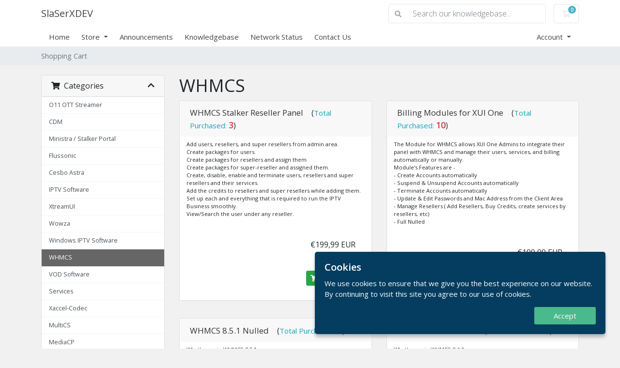

--- FILE ---
content_type: text/html; charset=utf-8
request_url: https://slaserx.dev/shop/index.php/store/softwarenull
body_size: 8378
content:
<!doctype html>
<html lang="en">
<head>
    <meta charset="utf-8" />
    <meta name="viewport" content="width=device-width, initial-scale=1, shrink-to-fit=no">
    <title>Shopping Cart - SlaSerXDEV</title>
    <!-- Styling -->
<link href="https://fonts.googleapis.com/css2?family=Open+Sans:wght@300;400;600&display=swap" rel="stylesheet">
<link href="/shop/templates/twenty-one/css/all.min.css?v=eaef2d" rel="stylesheet">
<link href="/shop/templates/twenty-one/css/theme.min.css?v=eaef2d" rel="stylesheet">
<link href="/shop/assets/css/fontawesome-all.min.css" rel="stylesheet">

<script>
    var csrfToken = '0b1b2eeb5e849e393f70b40c5d4344f4754c53ed',
        markdownGuide = 'Markdown Guide',
        locale = 'en',
        saved = 'saved',
        saving = 'autosaving',
        whmcsBaseUrl = "/shop",
        requiredText = 'Required',
        recaptchaSiteKey = "";
</script>
<script src="/shop/templates/twenty-one/js/scripts.min.js?v=eaef2d"></script>

    <link rel="shortcut icon" type="image/png" href="https://slaserx.dev/shop/modules/addons/favicon/img/740320c85ab2a08c2b54662399ba24e2.png"/>

        <script src="https://p.authsafe.ai/as.js?p=4656233396974958"></script>

        <script type="text/javascript">

            var propertyId = '4656233396974958';
            var clientId  = '';

            

            $(document).ready(function() {

                $(document).on('click', 'a', function(event) {
                    var url=$(this).prop("href");
                    var logout_text = "logout";

                    if(url.indexOf(logout_text) != -1){

                        event.preventDefault();
                        var device_id = _authsafe("getRequestString"); 

                        if(url.indexOf("?") != -1) {
                            url = url+"&deviceid="+device_id;
                        } else {
                            url = url+"?deviceid="+device_id;
                        }

                        window.location.href=url;
                    }

                });
            });

        </script>
<script async src="https://www.googletagmanager.com/gtag/js?id=G-PK9L7J307M"></script>
<script>
  window.dataLayer = window.dataLayer || [];
  function gtag(){dataLayer.push(arguments);}
  gtag('js', new Date());
  gtag('config', 'G-PK9L7J307M', {
  'cookie_domain': 'slaserx.dev'
});
</script>

</head>
<body class="primary-bg-color" data-phone-cc-input="1">

    

    <header id="header" class="header">
        
        <div class="navbar navbar-light">
            <div class="container">
                <a class="navbar-brand mr-3" href="/shop/index.php">
                                            SlaSerXDEV
                                    </a>

                <form method="post" action="/shop/index.php/knowledgebase/search" class="form-inline ml-auto">
<input type="hidden" name="token" value="0b1b2eeb5e849e393f70b40c5d4344f4754c53ed" />
                    <div class="input-group search d-none d-xl-flex">
                        <div class="input-group-prepend">
                            <button class="btn btn-default" type="submit">
                                <i class="fas fa-search"></i>
                            </button>
                        </div>
                        <input class="form-control appended-form-control font-weight-light" type="text" name="search" placeholder="Search our knowledgebase...">
                    </div>
                </form>

                <ul class="navbar-nav toolbar">
                    <li class="nav-item ml-3">
                        <a class="btn nav-link cart-btn" href="/shop/cart.php?a=view">
                            <i class="far fa-shopping-cart fa-fw"></i>
                            <span class="badge badge-info">0</span>
                            <span class="sr-only">Shopping Cart</span>
                        </a>
                    </li>
                    <li class="nav-item ml-3 d-xl-none">
                        <button class="btn nav-link" type="button" data-toggle="collapse" data-target="#mainNavbar">
                            <span class="fas fa-bars fa-fw"></span>
                        </button>
                    </li>
                </ul>
            </div>
        </div>
        <div class="navbar navbar-expand-xl main-navbar-wrapper">
            <div class="container">
                <div class="collapse navbar-collapse" id="mainNavbar">
                    <form method="post" action="/shop/index.php/knowledgebase/search" class="d-xl-none">
<input type="hidden" name="token" value="0b1b2eeb5e849e393f70b40c5d4344f4754c53ed" />
                        <div class="input-group search w-100 mb-2">
                            <div class="input-group-prepend">
                                <button class="btn btn-default" type="submit">
                                    <i class="fas fa-search"></i>
                                </button>
                            </div>
                            <input class="form-control prepended-form-control" type="text" name="search" placeholder="Search our knowledgebase...">
                        </div>
                    </form>
                    <ul id="nav" class="navbar-nav mr-auto">
                            <li menuItemName="Home" class="d-block no-collapse" id="Primary_Navbar-Home">
        <a class="pr-4" href="/shop/index.php">
                        Home
                    </a>
            </li>
    <li menuItemName="Store" class="d-block dropdown no-collapse" id="Primary_Navbar-Store">
        <a class="pr-4 dropdown-toggle" data-toggle="dropdown" aria-haspopup="true" aria-expanded="false" href="#">
                        Store
                    </a>
                    <ul class="dropdown-menu">
                                                <li menuItemName="Browse Products Services" class="dropdown-item" id="Primary_Navbar-Store-Browse_Products_Services">
                        <a href="/shop/index.php/store" class="dropdown-item px-2 py-0">
                                                        Browse All
                                                    </a>
                    </li>
                                                                <div class="dropdown-divider"></div>
                                                                <li menuItemName="O11 OTT Streamer" class="dropdown-item" id="Primary_Navbar-Store-O11_OTT_Streamer">
                        <a href="/shop/index.php/store/o11-ott-streamer" class="dropdown-item px-2 py-0">
                                                        O11 OTT Streamer
                                                    </a>
                    </li>
                                                                <li menuItemName="CDM" class="dropdown-item" id="Primary_Navbar-Store-CDM">
                        <a href="/shop/index.php/store/cdm" class="dropdown-item px-2 py-0">
                                                        CDM
                                                    </a>
                    </li>
                                                                <li menuItemName="Ministra / Stalker Portal" class="dropdown-item" id="Primary_Navbar-Store-Ministra___Stalker_Portal">
                        <a href="/shop/index.php/store/decoded" class="dropdown-item px-2 py-0">
                                                        Ministra / Stalker Portal
                                                    </a>
                    </li>
                                                                <li menuItemName="Flussonic" class="dropdown-item" id="Primary_Navbar-Store-Flussonic">
                        <a href="/shop/index.php/store/x1" class="dropdown-item px-2 py-0">
                                                        Flussonic
                                                    </a>
                    </li>
                                                                <li menuItemName="Cesbo Astra" class="dropdown-item" id="Primary_Navbar-Store-Cesbo_Astra">
                        <a href="/shop/index.php/store/cesbo-astra" class="dropdown-item px-2 py-0">
                                                        Cesbo Astra
                                                    </a>
                    </li>
                                                                <li menuItemName="IPTV Software" class="dropdown-item" id="Primary_Navbar-Store-IPTV_Software">
                        <a href="/shop/index.php/store/software" class="dropdown-item px-2 py-0">
                                                        IPTV Software
                                                    </a>
                    </li>
                                                                <li menuItemName="XtreamUI" class="dropdown-item" id="Primary_Navbar-Store-XtreamUI">
                        <a href="/shop/index.php/store/xtreamui" class="dropdown-item px-2 py-0">
                                                        XtreamUI
                                                    </a>
                    </li>
                                                                <li menuItemName="Wowza" class="dropdown-item" id="Primary_Navbar-Store-Wowza">
                        <a href="/shop/index.php/store/wowza" class="dropdown-item px-2 py-0">
                                                        Wowza
                                                    </a>
                    </li>
                                                                <li menuItemName="Windows IPTV Software " class="dropdown-item" id="Primary_Navbar-Store-Windows_IPTV_Software_">
                        <a href="/shop/index.php/store/windows-iptv-software" class="dropdown-item px-2 py-0">
                                                        Windows IPTV Software 
                                                    </a>
                    </li>
                                                                <li menuItemName="WHMCS" class="dropdown-item" id="Primary_Navbar-Store-WHMCS">
                        <a href="/shop/index.php/store/softwarenull" class="dropdown-item px-2 py-0">
                                                        WHMCS
                                                    </a>
                    </li>
                                                                <li menuItemName="VOD Software" class="dropdown-item" id="Primary_Navbar-Store-VOD_Software">
                        <a href="/shop/index.php/store/vod" class="dropdown-item px-2 py-0">
                                                        VOD Software
                                                    </a>
                    </li>
                                                                <li menuItemName="Services" class="dropdown-item" id="Primary_Navbar-Store-Services">
                        <a href="/shop/index.php/store/services" class="dropdown-item px-2 py-0">
                                                        Services
                                                    </a>
                    </li>
                                                                <li menuItemName="Xaccel-Codec" class="dropdown-item" id="Primary_Navbar-Store-Xaccel-Codec">
                        <a href="/shop/index.php/store/xaccel-codec" class="dropdown-item px-2 py-0">
                                                        Xaccel-Codec
                                                    </a>
                    </li>
                                                                <li menuItemName="MultiCS" class="dropdown-item" id="Primary_Navbar-Store-MultiCS">
                        <a href="/shop/index.php/store/multics" class="dropdown-item px-2 py-0">
                                                        MultiCS
                                                    </a>
                    </li>
                                                                <li menuItemName="MediaCP" class="dropdown-item" id="Primary_Navbar-Store-MediaCP">
                        <a href="/shop/index.php/store/mediacp" class="dropdown-item px-2 py-0">
                                                        MediaCP
                                                    </a>
                    </li>
                                                                <li menuItemName="Licensing System" class="dropdown-item" id="Primary_Navbar-Store-Licensing_System">
                        <a href="/shop/index.php/store/licensing-system" class="dropdown-item px-2 py-0">
                                                        Licensing System
                                                    </a>
                    </li>
                                                                <li menuItemName="Offshore Cheap Servers" class="dropdown-item" id="Primary_Navbar-Store-Offshore_Cheap_Servers">
                        <a href="/shop/index.php/store/offshore-vps" class="dropdown-item px-2 py-0">
                                                        Offshore Cheap Servers
                                                    </a>
                    </li>
                                                                <li menuItemName="DRM Scripts" class="dropdown-item" id="Primary_Navbar-Store-DRM_Scripts">
                        <a href="/shop/index.php/store/other-softwares" class="dropdown-item px-2 py-0">
                                                        DRM Scripts
                                                    </a>
                    </li>
                                                                <li menuItemName="Dezender" class="dropdown-item" id="Primary_Navbar-Store-Dezender">
                        <a href="/shop/index.php/store/dezender" class="dropdown-item px-2 py-0">
                                                        Dezender
                                                    </a>
                    </li>
                                        </ul>
            </li>
    <li menuItemName="Announcements" class="d-block" id="Primary_Navbar-Announcements">
        <a class="pr-4" href="/shop/index.php/announcements">
                        Announcements
                    </a>
            </li>
    <li menuItemName="Knowledgebase" class="d-block" id="Primary_Navbar-Knowledgebase">
        <a class="pr-4" href="/shop/index.php/knowledgebase">
                        Knowledgebase
                    </a>
            </li>
    <li menuItemName="Network Status" class="d-block" id="Primary_Navbar-Network_Status">
        <a class="pr-4" href="/shop/serverstatus.php">
                        Network Status
                    </a>
            </li>
    <li menuItemName="Contact Us" class="d-block" id="Primary_Navbar-Contact_Us">
        <a class="pr-4" href="/shop/contact.php">
                        Contact Us
                    </a>
            </li>
    <li class="d-none dropdown collapsable-dropdown">
        <a class="dropdown-toggle" href="#" id="navbarDropdownMenu" role="button" data-toggle="dropdown" aria-haspopup="true" aria-expanded="false">
            More
        </a>
        <ul class="collapsable-dropdown-menu dropdown-menu" aria-labelledby="navbarDropdownMenu">
        </ul>
    </li>
                    </ul>
                    <ul class="navbar-nav ml-auto">
                            <li menuItemName="Account" class="d-block no-collapse dropdown no-collapse" id="Secondary_Navbar-Account">
        <a class=" dropdown-toggle" data-toggle="dropdown" aria-haspopup="true" aria-expanded="false" href="#">
                        Account
                    </a>
                    <ul class="dropdown-menu dropdown-menu-right">
                                                <li menuItemName="Login" class="dropdown-item" id="Secondary_Navbar-Account-Login">
                        <a href="/shop/clientarea.php" class="dropdown-item px-2 py-0">
                                                        Login
                                                    </a>
                    </li>
                                                                <li menuItemName="Register" class="dropdown-item" id="Secondary_Navbar-Account-Register">
                        <a href="/shop/register.php" class="dropdown-item px-2 py-0">
                                                        Register
                                                    </a>
                    </li>
                                                                <div class="dropdown-divider"></div>
                                                                <li menuItemName="Forgot Password?" class="dropdown-item" id="Secondary_Navbar-Account-Forgot_Password?">
                        <a href="/shop/index.php/password/reset" class="dropdown-item px-2 py-0">
                                                        Forgot Password?
                                                    </a>
                    </li>
                                        </ul>
            </li>
                    </ul>
                </div>
            </div>
        </div>
    </header>

    
    <nav class="master-breadcrumb" aria-label="breadcrumb">
        <div class="container">
            <ol class="breadcrumb">
            <li class="breadcrumb-item active" aria-current="page">
                        Shopping Cart
                    </li>
    </ol>
        </div>
    </nav>

        
    
    <section id="main-body">
        <div class="container">
            <div class="row">

                        <div class="col-12 primary-content">


<link rel="stylesheet" type="text/css" href="/shop/templates/orderforms/standard_cart/css/all.min.css?v=eaef2d" />
<script type="text/javascript" src="/shop/templates/orderforms/standard_cart/js/scripts.min.js?v=eaef2d"></script>
<div id="order-standard_cart">
    <div class="row">
        <div class="cart-sidebar sidebar">
                <div menuItemName="Categories" class="panel card card-sidebar mb-3 panel-sidebar">
        <div class="panel-heading card-header">
            <h3 class="panel-title">
                                    <i class="fas fa-shopping-cart"></i>&nbsp;
                
                Categories

                
                <i class="fas fa-chevron-up card-minimise panel-minimise pull-right float-right"></i>
            </h3>
        </div>

        
                    <div class="list-group collapsable-card-body">
                                                            <a menuItemName="O11 OTT Streamer" href="/shop/index.php/store/o11-ott-streamer" class="list-group-item list-group-item-action" id="Secondary_Sidebar-Categories-O11_OTT_Streamer">
                            
                            O11 OTT Streamer

                                                    </a>
                                                                                <a menuItemName="CDM" href="/shop/index.php/store/cdm" class="list-group-item list-group-item-action" id="Secondary_Sidebar-Categories-CDM">
                            
                            CDM

                                                    </a>
                                                                                <a menuItemName="Ministra / Stalker Portal" href="/shop/index.php/store/decoded" class="list-group-item list-group-item-action" id="Secondary_Sidebar-Categories-Ministra___Stalker_Portal">
                            
                            Ministra / Stalker Portal

                                                    </a>
                                                                                <a menuItemName="Flussonic" href="/shop/index.php/store/x1" class="list-group-item list-group-item-action" id="Secondary_Sidebar-Categories-Flussonic">
                            
                            Flussonic

                                                    </a>
                                                                                <a menuItemName="Cesbo Astra" href="/shop/index.php/store/cesbo-astra" class="list-group-item list-group-item-action" id="Secondary_Sidebar-Categories-Cesbo_Astra">
                            
                            Cesbo Astra

                                                    </a>
                                                                                <a menuItemName="IPTV Software" href="/shop/index.php/store/software" class="list-group-item list-group-item-action" id="Secondary_Sidebar-Categories-IPTV_Software">
                            
                            IPTV Software

                                                    </a>
                                                                                <a menuItemName="XtreamUI" href="/shop/index.php/store/xtreamui" class="list-group-item list-group-item-action" id="Secondary_Sidebar-Categories-XtreamUI">
                            
                            XtreamUI

                                                    </a>
                                                                                <a menuItemName="Wowza" href="/shop/index.php/store/wowza" class="list-group-item list-group-item-action" id="Secondary_Sidebar-Categories-Wowza">
                            
                            Wowza

                                                    </a>
                                                                                <a menuItemName="Windows IPTV Software " href="/shop/index.php/store/windows-iptv-software" class="list-group-item list-group-item-action" id="Secondary_Sidebar-Categories-Windows_IPTV_Software_">
                            
                            Windows IPTV Software 

                                                    </a>
                                                                                <a menuItemName="WHMCS" href="/shop/index.php/store/softwarenull" class="list-group-item list-group-item-action active" id="Secondary_Sidebar-Categories-WHMCS">
                            
                            WHMCS

                                                    </a>
                                                                                <a menuItemName="VOD Software" href="/shop/index.php/store/vod" class="list-group-item list-group-item-action" id="Secondary_Sidebar-Categories-VOD_Software">
                            
                            VOD Software

                                                    </a>
                                                                                <a menuItemName="Services" href="/shop/index.php/store/services" class="list-group-item list-group-item-action" id="Secondary_Sidebar-Categories-Services">
                            
                            Services

                                                    </a>
                                                                                <a menuItemName="Xaccel-Codec" href="/shop/index.php/store/xaccel-codec" class="list-group-item list-group-item-action" id="Secondary_Sidebar-Categories-Xaccel-Codec">
                            
                            Xaccel-Codec

                                                    </a>
                                                                                <a menuItemName="MultiCS" href="/shop/index.php/store/multics" class="list-group-item list-group-item-action" id="Secondary_Sidebar-Categories-MultiCS">
                            
                            MultiCS

                                                    </a>
                                                                                <a menuItemName="MediaCP" href="/shop/index.php/store/mediacp" class="list-group-item list-group-item-action" id="Secondary_Sidebar-Categories-MediaCP">
                            
                            MediaCP

                                                    </a>
                                                                                <a menuItemName="Licensing System" href="/shop/index.php/store/licensing-system" class="list-group-item list-group-item-action" id="Secondary_Sidebar-Categories-Licensing_System">
                            
                            Licensing System

                                                    </a>
                                                                                <a menuItemName="Offshore Cheap Servers" href="/shop/index.php/store/offshore-vps" class="list-group-item list-group-item-action" id="Secondary_Sidebar-Categories-Offshore_Cheap_Servers">
                            
                            Offshore Cheap Servers

                                                    </a>
                                                                                <a menuItemName="DRM Scripts" href="/shop/index.php/store/other-softwares" class="list-group-item list-group-item-action" id="Secondary_Sidebar-Categories-DRM_Scripts">
                            
                            DRM Scripts

                                                    </a>
                                                                                <a menuItemName="Dezender" href="/shop/index.php/store/dezender" class="list-group-item list-group-item-action" id="Secondary_Sidebar-Categories-Dezender">
                            
                            Dezender

                                                    </a>
                                                </div>
        
            </div>

        <div menuItemName="Actions" class="panel card card-sidebar mb-3 panel-sidebar">
        <div class="panel-heading card-header">
            <h3 class="panel-title">
                                    <i class="fas fa-plus"></i>&nbsp;
                
                Actions

                
                <i class="fas fa-chevron-up card-minimise panel-minimise pull-right float-right"></i>
            </h3>
        </div>

        
                    <div class="list-group collapsable-card-body">
                                                            <a menuItemName="View Cart" href="/shop/cart.php?a=view" class="list-group-item list-group-item-action" id="Secondary_Sidebar-Actions-View_Cart">
                                                            <i class="fas fa-shopping-cart fa-fw"></i>&nbsp;
                            
                            View Cart

                                                    </a>
                                                </div>
        
            </div>

            </div>
        <div class="cart-body">

            <div class="header-lined">
                <h1 class="font-size-36">
                                            WHMCS
                                    </h1>
                            </div>
            
            <div class="sidebar-collapsed">

            <div class="panel card panel-default">
                <div class="m-0 panel-heading card-header">
        <h3 class="panel-title">
                            <i class="fas fa-shopping-cart"></i>&nbsp;
            
            Categories

                    </h3>
    </div>

    <div class="panel-body card-body">
        <form role="form">
            <select class="form-control custom-select" onchange="selectChangeNavigate(this)">
                                                    <option menuItemName="O11 OTT Streamer" value="/shop/index.php/store/o11-ott-streamer" class="list-group-item" >
                        O11 OTT Streamer

                                            </option>
                                                        <option menuItemName="CDM" value="/shop/index.php/store/cdm" class="list-group-item" >
                        CDM

                                            </option>
                                                        <option menuItemName="Ministra / Stalker Portal" value="/shop/index.php/store/decoded" class="list-group-item" >
                        Ministra / Stalker Portal

                                            </option>
                                                        <option menuItemName="Flussonic" value="/shop/index.php/store/x1" class="list-group-item" >
                        Flussonic

                                            </option>
                                                        <option menuItemName="Cesbo Astra" value="/shop/index.php/store/cesbo-astra" class="list-group-item" >
                        Cesbo Astra

                                            </option>
                                                        <option menuItemName="IPTV Software" value="/shop/index.php/store/software" class="list-group-item" >
                        IPTV Software

                                            </option>
                                                        <option menuItemName="XtreamUI" value="/shop/index.php/store/xtreamui" class="list-group-item" >
                        XtreamUI

                                            </option>
                                                        <option menuItemName="Wowza" value="/shop/index.php/store/wowza" class="list-group-item" >
                        Wowza

                                            </option>
                                                        <option menuItemName="Windows IPTV Software " value="/shop/index.php/store/windows-iptv-software" class="list-group-item" >
                        Windows IPTV Software 

                                            </option>
                                                        <option menuItemName="WHMCS" value="/shop/index.php/store/softwarenull" class="list-group-item" selected="selected">
                        WHMCS

                                            </option>
                                                                                                    <option menuItemName="VOD Software" value="/shop/index.php/store/vod" class="list-group-item" >
                        VOD Software

                                            </option>
                                                        <option menuItemName="Services" value="/shop/index.php/store/services" class="list-group-item" >
                        Services

                                            </option>
                                                        <option menuItemName="Xaccel-Codec" value="/shop/index.php/store/xaccel-codec" class="list-group-item" >
                        Xaccel-Codec

                                            </option>
                                                        <option menuItemName="MultiCS" value="/shop/index.php/store/multics" class="list-group-item" >
                        MultiCS

                                            </option>
                                                        <option menuItemName="MediaCP" value="/shop/index.php/store/mediacp" class="list-group-item" >
                        MediaCP

                                            </option>
                                                        <option menuItemName="Licensing System" value="/shop/index.php/store/licensing-system" class="list-group-item" >
                        Licensing System

                                            </option>
                                                        <option menuItemName="Offshore Cheap Servers" value="/shop/index.php/store/offshore-vps" class="list-group-item" >
                        Offshore Cheap Servers

                                            </option>
                                                        <option menuItemName="DRM Scripts" value="/shop/index.php/store/other-softwares" class="list-group-item" >
                        DRM Scripts

                                            </option>
                                                        <option menuItemName="Dezender" value="/shop/index.php/store/dezender" class="list-group-item" >
                        Dezender

                                            </option>
                                                                </select>
        </form>
    </div>

            </div>
            <div class="panel card panel-default">
                <div class="m-0 panel-heading card-header">
        <h3 class="panel-title">
                            <i class="fas fa-plus"></i>&nbsp;
            
            Actions

                    </h3>
    </div>

    <div class="panel-body card-body">
        <form role="form">
            <select class="form-control custom-select" onchange="selectChangeNavigate(this)">
                                                    <option menuItemName="View Cart" value="/shop/cart.php?a=view" class="list-group-item" >
                        View Cart

                                            </option>
                                                                        <option value="" class="list-group-item" selected=""selected>- Choose Another Category -</option>
                            </select>
        </form>
    </div>

            </div>
    
    
</div>

            <div class="products" id="products">
                <div class="row row-eq-height">
                                                                <div class="col-md-6">
                        <div class="product clearfix" id="product83">
                            <header>
                                <span id="product83-name">WHMCS Stalker Reseller Panel&emsp;(<span style='font-size: 15px;' class='text-info'>Total Purchased: <b class='text-danger' style='font-size: 18px;'>3</b></span>)</span>
                                                            </header>
                            <div class="product-desc">
                                                                    <p id="product83-description">
                                        Add users, resellers, and super resellers from admin area.<br />
Create packages for users.<br />
Create packages for resellers and assign them<br />
Create packages for super-reseller and assigned them.<br />
Create, disable, enable and terminate users, resellers and super resellers and their services.<br />
Add the credits to resellers and super resellers while adding them.<br />
Set up each and everything that is required to run the IPTV Business smoothly.<br />
View/Search the user under any reseller.<br />

                                    </p>
                                                                <ul>
                                                                    </ul>
                            </div>
                            <footer>
                                <div class="product-pricing" id="product83-price">
                                                                                                                    <span class="price">€199,99 EUR</span>
                                        <br />
                                                                                <br>
                                                                                    <small>€2,99 Setup Fee</small>
                                                                                                            </div>
                                <a href="/shop/index.php/store/softwarenull/whmcs-stalker-reseller-panel" class="btn btn-success btn-sm" id="product83-order-button">
                                    <i class="fas fa-shopping-cart"></i>
                                    Order Now
                                </a>
                            </footer>
                        </div>
                    </div>
                                                                                    <div class="col-md-6">
                        <div class="product clearfix" id="product79">
                            <header>
                                <span id="product79-name">Billing Modules for XUI One&emsp;(<span style='font-size: 15px;' class='text-info'>Total Purchased: <b class='text-danger' style='font-size: 18px;'>10</b></span>)</span>
                                                            </header>
                            <div class="product-desc">
                                                                    <p id="product79-description">
                                        The Module for WHMCS allows XUI One Admins to integrate their panel with WHMCS and manage their users, services, and billing automatically or manually.<br />
Module's Features are -<br />
- Create Accounts automatically<br />
- Suspend & Unsuspend Accounts automatically<br />
- Terminate Accounts automatically<br />
- Update & Edit Passwords and Mac Address from the Client Area<br />
- Manage Resellers ( Add Resellers, Buy Credits, create services by resellers, etc)<br />
- Full Nulled<br />

                                    </p>
                                                                <ul>
                                                                    </ul>
                            </div>
                            <footer>
                                <div class="product-pricing" id="product79-price">
                                                                                                                    <span class="price">€199,99 EUR</span>
                                        <br />
                                                                                <br>
                                                                                    <small>€2,99 Setup Fee</small>
                                                                                                            </div>
                                <a href="/shop/index.php/store/softwarenull/billing-modules-for-xui-one" class="btn btn-success btn-sm" id="product79-order-button">
                                    <i class="fas fa-shopping-cart"></i>
                                    Order Now
                                </a>
                            </footer>
                        </div>
                    </div>
                                    </div>
                <div class="row row-eq-height">
                                                                                    <div class="col-md-6">
                        <div class="product clearfix" id="product108">
                            <header>
                                <span id="product108-name">WHMCS 8.5.1 Nulled&emsp;(<span style='font-size: 15px;' class='text-info'>Total Purchased: <b class='text-danger' style='font-size: 18px;'>5</b></span>)</span>
                                                            </header>
                            <div class="product-desc">
                                                                    <p id="product108-description">
                                        What's new in WHMCS 8.5.1<br />
New Client Area Theme - Updated, improved, and built upon Bootstrap 4. Learn more<br />
Child Themes - The new and easier way to create custom themes. Learn more<br />
OAuth for POP3/IMAP - Ensuring compatibility for upcoming changes from email services. Learn more<br />
Google Analytics 4 - Ensuring full support and compatability with the new Google Analytics. Learn more<br />
Automated User Cleanup - Delete and manage users easily. Learn more<br />

                                    </p>
                                                                <ul>
                                                                    </ul>
                            </div>
                            <footer>
                                <div class="product-pricing" id="product108-price">
                                                                                                                    <span class="price">€39,99 EUR</span>
                                        <br />
                                                                                <br>
                                                                                                            </div>
                                <a href="/shop/index.php/store/softwarenull/whmcs-851-nulled" class="btn btn-success btn-sm" id="product108-order-button">
                                    <i class="fas fa-shopping-cart"></i>
                                    Order Now
                                </a>
                            </footer>
                        </div>
                    </div>
                                                                                    <div class="col-md-6">
                        <div class="product clearfix" id="product75">
                            <header>
                                <span id="product75-name">WHMCS 8.4.0 Nulled&emsp;(<span style='font-size: 15px;' class='text-info'>Total Purchased: <b class='text-danger' style='font-size: 18px;'>1</b></span>)</span>
                                                            </header>
                            <div class="product-desc">
                                                                    <p id="product75-description">
                                        What's new in WHMCS 8.4.0<br />
New Client Area Theme - Updated, improved, and built upon Bootstrap 4. Learn more<br />
Child Themes - The new and easier way to create custom themes. Learn more<br />
OAuth for POP3/IMAP - Ensuring compatibility for upcoming changes from email services. Learn more<br />
Google Analytics 4 - Ensuring full support and compatability with the new Google Analytics. Learn more<br />
Automated User Cleanup - Delete and manage users easily. Learn more<br />

                                    </p>
                                                                <ul>
                                                                    </ul>
                            </div>
                            <footer>
                                <div class="product-pricing" id="product75-price">
                                                                                                                    <span class="price">€39,99 EUR</span>
                                        <br />
                                                                                <br>
                                                                                    <small>€1,20 Setup Fee</small>
                                                                                                            </div>
                                <a href="/shop/index.php/store/softwarenull/whmcs-840-nulled" class="btn btn-success btn-sm" id="product75-order-button">
                                    <i class="fas fa-shopping-cart"></i>
                                    Order Now
                                </a>
                            </footer>
                        </div>
                    </div>
                                    </div>
                <div class="row row-eq-height">
                                                                                    <div class="col-md-6">
                        <div class="product clearfix" id="product76">
                            <header>
                                <span id="product76-name">WHMCS 8.3.1 Nulled&emsp;(<span style='font-size: 15px;' class='text-info'>Total Purchased: <b class='text-danger' style='font-size: 18px;'>0</b></span>)</span>
                                                            </header>
                            <div class="product-desc">
                                                                    <p id="product76-description">
                                        What's new in WHMCS 8.3.1<br />
New Client Area Theme - Updated, improved, and built upon Bootstrap 4. Learn more<br />
Child Themes - The new and easier way to create custom themes. Learn more<br />
OAuth for POP3/IMAP - Ensuring compatibility for upcoming changes from email services. Learn more<br />
Google Analytics 4 - Ensuring full support and compatability with the new Google Analytics. Learn more<br />
Automated User Cleanup - Delete and manage users easily. Learn more<br />

                                    </p>
                                                                <ul>
                                                                    </ul>
                            </div>
                            <footer>
                                <div class="product-pricing" id="product76-price">
                                                                                                                    <span class="price">€39,99 EUR</span>
                                        <br />
                                                                                <br>
                                                                                    <small>€1,20 Setup Fee</small>
                                                                                                            </div>
                                <a href="/shop/index.php/store/softwarenull/whmcs-831-nulled" class="btn btn-success btn-sm" id="product76-order-button">
                                    <i class="fas fa-shopping-cart"></i>
                                    Order Now
                                </a>
                            </footer>
                        </div>
                    </div>
                                                                                    <div class="col-md-6">
                        <div class="product clearfix" id="product61">
                            <header>
                                <span id="product61-name">WHMCS 8.2.1 Nulled&emsp;(<span style='font-size: 15px;' class='text-info'>Total Purchased: <b class='text-danger' style='font-size: 18px;'>3</b></span>)</span>
                                                            </header>
                            <div class="product-desc">
                                                                    <p id="product61-description">
                                        What's new in WHMCS 8.2.1<br />
New Client Area Theme - Updated, improved, and built upon Bootstrap 4. Learn more<br />
Child Themes - The new and easier way to create custom themes. Learn more<br />
OAuth for POP3/IMAP - Ensuring compatibility for upcoming changes from email services. Learn more<br />
Google Analytics 4 - Ensuring full support and compatability with the new Google Analytics. Learn more<br />
Automated User Cleanup - Delete and manage users easily. Learn more<br />

                                    </p>
                                                                <ul>
                                                                    </ul>
                            </div>
                            <footer>
                                <div class="product-pricing" id="product61-price">
                                                                                                                    <span class="price">€29,99 EUR</span>
                                        <br />
                                                                                <br>
                                                                                    <small>€1,20 Setup Fee</small>
                                                                                                            </div>
                                <a href="/shop/index.php/store/softwarenull/whmcs-821-nulled" class="btn btn-success btn-sm" id="product61-order-button">
                                    <i class="fas fa-shopping-cart"></i>
                                    Order Now
                                </a>
                            </footer>
                        </div>
                    </div>
                                    </div>
                <div class="row row-eq-height">
                                                                                    <div class="col-md-6">
                        <div class="product clearfix" id="product62">
                            <header>
                                <span id="product62-name">WHMCS 8.2.0 Nulled&emsp;(<span style='font-size: 15px;' class='text-info'>Total Purchased: <b class='text-danger' style='font-size: 18px;'>0</b></span>)</span>
                                                            </header>
                            <div class="product-desc">
                                                                    <p id="product62-description">
                                        What's new in WHMCS 8.2.0<br />
New Client Area Theme - Updated, improved, and built upon Bootstrap 4. Learn more<br />
Child Themes - The new and easier way to create custom themes. Learn more<br />
OAuth for POP3/IMAP - Ensuring compatibility for upcoming changes from email services. Learn more<br />
Google Analytics 4 - Ensuring full support and compatability with the new Google Analytics. Learn more<br />
Automated User Cleanup - Delete and manage users easily. Learn more<br />

                                    </p>
                                                                <ul>
                                                                    </ul>
                            </div>
                            <footer>
                                <div class="product-pricing" id="product62-price">
                                                                                                                    <span class="price">€29,99 EUR</span>
                                        <br />
                                                                                <br>
                                                                                    <small>€1,20 Setup Fee</small>
                                                                                                            </div>
                                <a href="/shop/index.php/store/softwarenull/whmcs-820-nulled" class="btn btn-success btn-sm" id="product62-order-button">
                                    <i class="fas fa-shopping-cart"></i>
                                    Order Now
                                </a>
                            </footer>
                        </div>
                    </div>
                                                                                    <div class="col-md-6">
                        <div class="product clearfix" id="product18">
                            <header>
                                <span id="product18-name">WHMCS 8.1.3 Nulled&emsp;(<span style='font-size: 15px;' class='text-info'>Total Purchased: <b class='text-danger' style='font-size: 18px;'>4</b></span>)</span>
                                                            </header>
                            <div class="product-desc">
                                                                    <p id="product18-description">
                                        What's new in WHMCS 8.1.3<br />
New Client Area Theme - Updated, improved, and built upon Bootstrap 4. Learn more<br />
Child Themes - The new and easier way to create custom themes. Learn more<br />
OAuth for POP3/IMAP - Ensuring compatibility for upcoming changes from email services. Learn more<br />
Google Analytics 4 - Ensuring full support and compatability with the new Google Analytics. Learn more<br />
Automated User Cleanup - Delete and manage users easily. Learn more<br />

                                    </p>
                                                                <ul>
                                                                    </ul>
                            </div>
                            <footer>
                                <div class="product-pricing" id="product18-price">
                                                                                                                    <span class="price">€10,00 EUR</span>
                                        <br />
                                                                                <br>
                                                                                    <small>€0,69 Setup Fee</small>
                                                                                                            </div>
                                <a href="/shop/index.php/store/softwarenull/whmcs-813-nulled" class="btn btn-success btn-sm" id="product18-order-button">
                                    <i class="fas fa-shopping-cart"></i>
                                    Order Now
                                </a>
                            </footer>
                        </div>
                    </div>
                                    </div>
                <div class="row row-eq-height">
                                                                                    <div class="col-md-6">
                        <div class="product clearfix" id="product8">
                            <header>
                                <span id="product8-name">WHMCS 8.1.0 Nulled&emsp;(<span style='font-size: 15px;' class='text-info'>Total Purchased: <b class='text-danger' style='font-size: 18px;'>9</b></span>)</span>
                                                            </header>
                            <div class="product-desc">
                                                                    <p id="product8-description">
                                        What's new in WHMCS 8.1<br />
    New Client Area Theme - Updated, improved, and built upon Bootstrap 4. Learn more<br />
    Child Themes - The new and easier way to create custom themes. Learn more<br />
    OAuth for POP3/IMAP - Ensuring compatibility for upcoming changes from email services. Learn more<br />
    Google Analytics 4 - Ensuring full support and compatability with the new Google Analytics. Learn more<br />
    Automated User Cleanup - Delete and manage users easily. Learn more<br />

                                    </p>
                                                                <ul>
                                                                    </ul>
                            </div>
                            <footer>
                                <div class="product-pricing" id="product8-price">
                                                                                                                    <span class="price">€10,00 EUR</span>
                                        <br />
                                                                                <br>
                                                                                    <small>€0,69 Setup Fee</small>
                                                                                                            </div>
                                <a href="/shop/index.php/store/softwarenull/whmcs-810-nulled" class="btn btn-success btn-sm" id="product8-order-button">
                                    <i class="fas fa-shopping-cart"></i>
                                    Order Now
                                </a>
                            </footer>
                        </div>
                    </div>
                                                                                    <div class="col-md-6">
                        <div class="product clearfix" id="product9">
                            <header>
                                <span id="product9-name">Proxmox VPS For WHMCS - V3.3.1 NULLED&emsp;(<span style='font-size: 15px;' class='text-info'>Total Purchased: <b class='text-danger' style='font-size: 18px;'>15</b></span>)</span>
                                                            </header>
                            <div class="product-desc">
                                                                    <p id="product9-description">
                                        Proxmox VPS For WHMCS is an innovatory module that will automate all stages of provisioning virtual servers, from delivery to close management. Owing to clear configuration, you will quickly and capably set up ready products in your WHMCS, then offer them directly to customers!<br />

                                    </p>
                                                                <ul>
                                                                    </ul>
                            </div>
                            <footer>
                                <div class="product-pricing" id="product9-price">
                                                                                                                    <span class="price">€99,99 EUR</span>
                                        <br />
                                                                                <br>
                                                                                                            </div>
                                <a href="/shop/index.php/store/softwarenull/proxmox-vps-for-whmcs-v331-nulled" class="btn btn-success btn-sm" id="product9-order-button">
                                    <i class="fas fa-shopping-cart"></i>
                                    Order Now
                                </a>
                            </footer>
                        </div>
                    </div>
                                    </div>
                <div class="row row-eq-height">
                                                                                    <div class="col-md-6">
                        <div class="product clearfix" id="product81">
                            <header>
                                <span id="product81-name">XtreamUI Owner/Reseller&emsp;(<span style='font-size: 15px;' class='text-info'>Total Purchased: <b class='text-danger' style='font-size: 18px;'>1</b></span>)</span>
                                                            </header>
                            <div class="product-desc">
                                                                    <p id="product81-description">
                                        * Support All XtreamUI MOD like TEKO, CK and etc<br />
* Auto-Renewal Service Supported<br />
* Manage Multiple Xtream UI Panels<br />
* Easy Installation & Configuration<br />

                                    </p>
                                                                <ul>
                                                                            <li id="product81-feature1">
                                            <span class="feature-value">Termination Services automatically or manually</span>
                                            * Support
                                        </li>
                                                                    </ul>
                            </div>
                            <footer>
                                <div class="product-pricing" id="product81-price">
                                                                                                                    <span class="price">€199,99 EUR</span>
                                        <br />
                                                                                <br>
                                                                                    <small>€2,99 Setup Fee</small>
                                                                                                            </div>
                                <a href="/shop/index.php/store/softwarenull/xtreamui-ownerreseller-1" class="btn btn-success btn-sm" id="product81-order-button">
                                    <i class="fas fa-shopping-cart"></i>
                                    Order Now
                                </a>
                            </footer>
                        </div>
                    </div>
                                                        </div>
            </div>
        </div>
    </div>
</div>


                    </div>

                    </div>
                                    <div class="clearfix"></div>
            </div>
        </div>
    </section>

    <footer id="footer" class="footer">
        <div class="container">
            <ul class="list-inline mb-7 text-center float-lg-right">
                
                                    <li class="list-inline-item">
                        <button type="button" class="btn" data-toggle="modal" data-target="#modalChooseLanguage">
                            <div class="d-inline-block align-middle">
                                <div class="iti-flag us"></div>
                            </div>
                            English
                            /
                            €
                            EUR
                        </button>
                    </li>
                            </ul>

            <ul class="nav justify-content-center justify-content-lg-start mb-7">
                <li class="nav-item">
                    <a class="nav-link" href="/shop/contact.php">
                        Contact Us
                    </a>
                </li>
                                    <li class="nav-item">
                        <a class="nav-link" href="https://slaserx.dev/terms-and-conditions/" target="_blank">Terms of Service</a>
                    </li>
                            </ul>

            <p class="copyright mb-0">
                Copyright &copy; 2026 SlaSerXDEV. All Rights Reserved.
            </p>
        </div>
    </footer>

    <div id="fullpage-overlay" class="w-hidden">
        <div class="outer-wrapper">
            <div class="inner-wrapper">
                <img src="/shop/assets/img/overlay-spinner.svg" alt="">
                <br>
                <span class="msg"></span>
            </div>
        </div>
    </div>

    <div class="modal system-modal fade" id="modalAjax" tabindex="-1" role="dialog" aria-hidden="true">
        <div class="modal-dialog">
            <div class="modal-content">
                <div class="modal-header">
                    <h5 class="modal-title"></h5>
                    <button type="button" class="close" data-dismiss="modal">
                        <span aria-hidden="true">&times;</span>
                        <span class="sr-only">Close</span>
                    </button>
                </div>
                <div class="modal-body">
                    Loading...
                </div>
                <div class="modal-footer">
                    <div class="float-left loader">
                        <i class="fas fa-circle-notch fa-spin"></i>
                        Loading...
                    </div>
                    <button type="button" class="btn btn-default" data-dismiss="modal">
                        Close
                    </button>
                    <button type="button" class="btn btn-primary modal-submit">
                        Submit
                    </button>
                </div>
            </div>
        </div>
    </div>

    <form method="get" action="/shop/index.php/store/softwarenull?">
        <div class="modal modal-localisation" id="modalChooseLanguage" tabindex="-1" role="dialog">
            <div class="modal-dialog modal-lg" role="document">
                <div class="modal-content">
                    <div class="modal-body">
                        <button type="button" class="close text-light" data-dismiss="modal" aria-label="Close">
                            <span aria-hidden="true">&times;</span>
                        </button>

                                                    <h5 class="h5 pt-5 pb-3">Choose language</h5>
                            <div class="row item-selector">
                            <input type="hidden" name="language" value="">
                                                                    <div class="col-4">
                                        <a href="#" class="item" data-value="arabic">
                                            العربية
                                        </a>
                                    </div>
                                                                    <div class="col-4">
                                        <a href="#" class="item" data-value="azerbaijani">
                                            Azerbaijani
                                        </a>
                                    </div>
                                                                    <div class="col-4">
                                        <a href="#" class="item" data-value="catalan">
                                            Català
                                        </a>
                                    </div>
                                                                    <div class="col-4">
                                        <a href="#" class="item" data-value="chinese">
                                            中文
                                        </a>
                                    </div>
                                                                    <div class="col-4">
                                        <a href="#" class="item" data-value="croatian">
                                            Hrvatski
                                        </a>
                                    </div>
                                                                    <div class="col-4">
                                        <a href="#" class="item" data-value="czech">
                                            Čeština
                                        </a>
                                    </div>
                                                                    <div class="col-4">
                                        <a href="#" class="item" data-value="danish">
                                            Dansk
                                        </a>
                                    </div>
                                                                    <div class="col-4">
                                        <a href="#" class="item" data-value="dutch">
                                            Nederlands
                                        </a>
                                    </div>
                                                                    <div class="col-4">
                                        <a href="#" class="item active" data-value="english">
                                            English
                                        </a>
                                    </div>
                                                                    <div class="col-4">
                                        <a href="#" class="item" data-value="estonian">
                                            Estonian
                                        </a>
                                    </div>
                                                                    <div class="col-4">
                                        <a href="#" class="item" data-value="farsi">
                                            Persian
                                        </a>
                                    </div>
                                                                    <div class="col-4">
                                        <a href="#" class="item" data-value="french">
                                            Français
                                        </a>
                                    </div>
                                                                    <div class="col-4">
                                        <a href="#" class="item" data-value="german">
                                            Deutsch
                                        </a>
                                    </div>
                                                                    <div class="col-4">
                                        <a href="#" class="item" data-value="hebrew">
                                            עברית
                                        </a>
                                    </div>
                                                                    <div class="col-4">
                                        <a href="#" class="item" data-value="hungarian">
                                            Magyar
                                        </a>
                                    </div>
                                                                    <div class="col-4">
                                        <a href="#" class="item" data-value="italian">
                                            Italiano
                                        </a>
                                    </div>
                                                                    <div class="col-4">
                                        <a href="#" class="item" data-value="macedonian">
                                            Macedonian
                                        </a>
                                    </div>
                                                                    <div class="col-4">
                                        <a href="#" class="item" data-value="norwegian">
                                            Norwegian
                                        </a>
                                    </div>
                                                                    <div class="col-4">
                                        <a href="#" class="item" data-value="portuguese-br">
                                            Português
                                        </a>
                                    </div>
                                                                    <div class="col-4">
                                        <a href="#" class="item" data-value="portuguese-pt">
                                            Português
                                        </a>
                                    </div>
                                                                    <div class="col-4">
                                        <a href="#" class="item" data-value="romanian">
                                            Română
                                        </a>
                                    </div>
                                                                    <div class="col-4">
                                        <a href="#" class="item" data-value="russian">
                                            Русский
                                        </a>
                                    </div>
                                                                    <div class="col-4">
                                        <a href="#" class="item" data-value="spanish">
                                            Español
                                        </a>
                                    </div>
                                                                    <div class="col-4">
                                        <a href="#" class="item" data-value="swedish">
                                            Svenska
                                        </a>
                                    </div>
                                                                    <div class="col-4">
                                        <a href="#" class="item" data-value="turkish">
                                            Türkçe
                                        </a>
                                    </div>
                                                                    <div class="col-4">
                                        <a href="#" class="item" data-value="ukranian">
                                            Українська
                                        </a>
                                    </div>
                                                            </div>
                                                                    </div>
                    <div class="modal-footer">
                        <button type="submit" class="btn btn-default">Apply</button>
                    </div>
                </div>
            </div>
        </div>
    </form>

    
    <form action="#" id="frmGeneratePassword">
    <div class="modal fade" id="modalGeneratePassword">
        <div class="modal-dialog">
            <div class="modal-content">
                <div class="modal-header bg-primary text-white">
                    <h4 class="modal-title">
                        Generate Password
                    </h4>
                    <button type="button" class="close" data-dismiss="modal" aria-label="Close">
                        <span aria-hidden="true">&times;</span>
                    </button>
                </div>
                <div class="modal-body">
                    <div class="alert alert-danger w-hidden" id="generatePwLengthError">
                        Please enter a number between 8 and 64 for the password length
                    </div>
                    <div class="form-group row">
                        <label for="generatePwLength" class="col-sm-4 col-form-label">Password Length</label>
                        <div class="col-sm-8">
                            <input type="number" min="8" max="64" value="12" step="1" class="form-control input-inline input-inline-100" id="inputGeneratePasswordLength">
                        </div>
                    </div>
                    <div class="form-group row">
                        <label for="generatePwOutput" class="col-sm-4 col-form-label">Generated Password</label>
                        <div class="col-sm-8">
                            <input type="text" class="form-control" id="inputGeneratePasswordOutput">
                        </div>
                    </div>
                    <div class="row">
                        <div class="col-sm-8 offset-sm-4">
                            <button type="submit" class="btn btn-default btn-sm">
                                <i class="fas fa-plus fa-fw"></i>
                                Generate new password
                            </button>
                            <button type="button" class="btn btn-default btn-sm copy-to-clipboard" data-clipboard-target="#inputGeneratePasswordOutput">
                                <img src="/shop/assets/img/clippy.svg" alt="Copy to clipboard" width="15">
                                Copy
                            </button>
                        </div>
                    </div>
                </div>
                <div class="modal-footer">
                    <button type="button" class="btn btn-default" data-dismiss="modal">
                        Close
                    </button>
                    <button type="button" class="btn btn-primary" id="btnGeneratePasswordInsert" data-clipboard-target="#inputGeneratePasswordOutput">
                        Copy to clipboard and Insert
                    </button>
                </div>
            </div>
        </div>
    </div>
</form>

        <link href="https://slaserx.dev/shop/modules/addons/Cookie/lib/css/ihavecookies.css" rel="stylesheet">
    <script src="https://slaserx.dev/shop/modules/addons/Cookie/lib/js/ihavecookies.js" type="text/javascript"></script>

    <script type="text/javascript">
    var options = {
        title: 'Cookies',
        message: 'We use cookies to ensure that we give you the best experience on our website. By continuing to visit this site you agree to our use of cookies.',
        delay: 600,
        expires: '30',
        link: '',
        redirect: '',
        uncheckBoxes: true,
        acceptBtnLabel: 'Accept',
        declineBtnLabel: 'Decline',
        moreInfoLabel: 'Cookie policy'
    }

    $(document).ready(function() {
        $('body').ihavecookies(options);

        $('#ihavecookiesBtn').on('click', function(){
            $('body').ihavecookies(options, 'reinit');
        });
    });
    </script>


<script defer src="https://static.cloudflareinsights.com/beacon.min.js/vcd15cbe7772f49c399c6a5babf22c1241717689176015" integrity="sha512-ZpsOmlRQV6y907TI0dKBHq9Md29nnaEIPlkf84rnaERnq6zvWvPUqr2ft8M1aS28oN72PdrCzSjY4U6VaAw1EQ==" data-cf-beacon='{"version":"2024.11.0","token":"956de4d839b440a68dd654955c4ab6e8","r":1,"server_timing":{"name":{"cfCacheStatus":true,"cfEdge":true,"cfExtPri":true,"cfL4":true,"cfOrigin":true,"cfSpeedBrain":true},"location_startswith":null}}' crossorigin="anonymous"></script>
</body>
</html>
